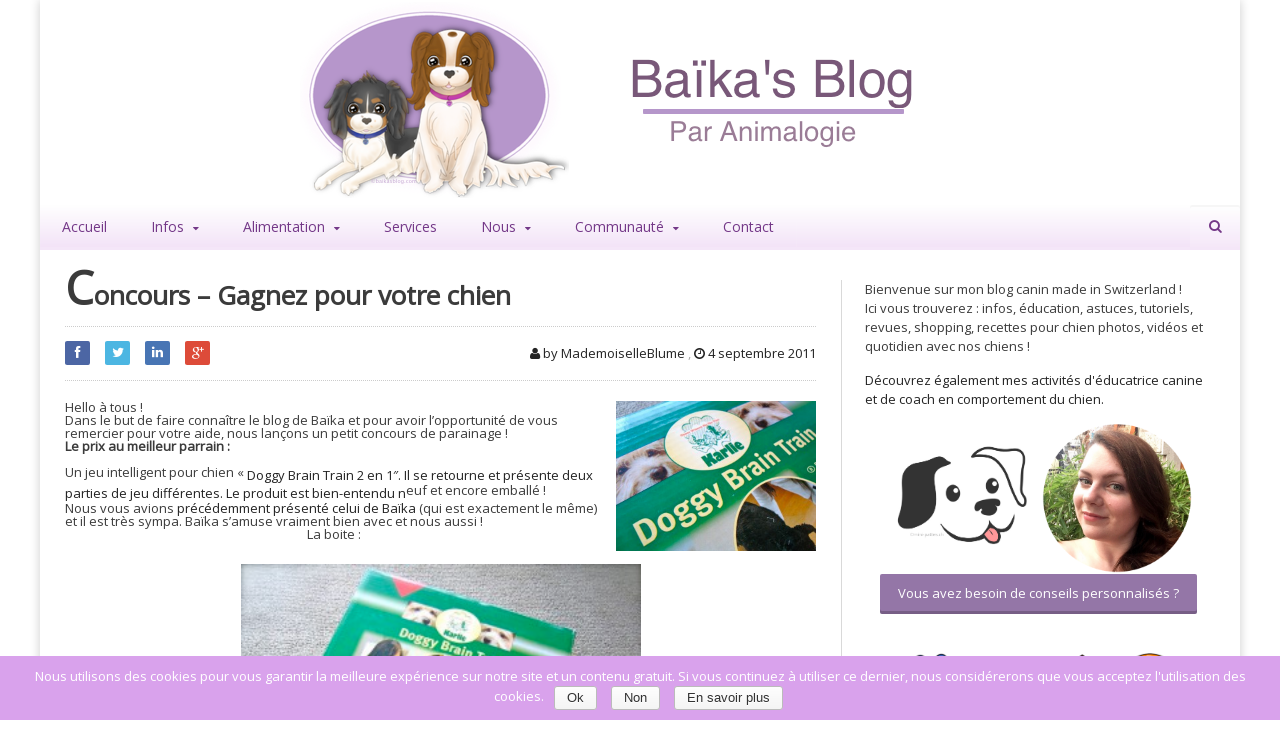

--- FILE ---
content_type: text/html; charset=UTF-8
request_url: https://www.baikasblog.com/2011/09/concours-gagnez-pour-votre-chien.html
body_size: 13754
content:
<!DOCTYPE html>
<!--[if IE 7]>
<html class="ie ie7" lang="fr-FR" prefix="og: http://ogp.me/ns#">
<![endif]-->
<!--[if IE 8]>
<html class="ie ie8" lang="fr-FR" prefix="og: http://ogp.me/ns#">
<![endif]-->
<!--[if !(IE 7) | !(IE 8)  ]><!-->

<!-- BEGIN html -->
<html xmlns="http://www.w3.org/1999/xhtml" lang="fr-FR" prefix="og: http://ogp.me/ns#">
<!--<![endif]-->
	<!-- BEGIN head -->
	<head>

		<!-- Meta Tags -->
		<meta http-equiv="content-type" content="text/html; charset=UTF-8" />
		<meta name="viewport" content="width=device-width, initial-scale=1, maximum-scale=1" />
		
		<!-- Favicon -->
					<link rel="shortcut icon" href="https://www.baikasblog.com/wp-content/uploads/2015/03/favicon.ico" type="image/x-icon" />
				
		<link rel="alternate" type="application/rss+xml" href="https://www.baikasblog.com/feed" title="Baikasblog latest posts" />
		<link rel="alternate" type="application/rss+xml" href="https://www.baikasblog.com/comments/feed" title="Baikasblog latest comments" />
		<link rel="pingback" href="https://www.baikasblog.com/xmlrpc.php" />

		<title>Concours - Gagnez pour votre chien - Baikasblog</title>

<!-- This site is optimized with the Yoast SEO plugin v11.0 - https://yoast.com/wordpress/plugins/seo/ -->
<link rel="canonical" href="https://www.baikasblog.com/2011/09/concours-gagnez-pour-votre-chien.html" />
<meta property="og:locale" content="fr_FR" />
<meta property="og:type" content="article" />
<meta property="og:title" content="Concours - Gagnez pour votre chien - Baikasblog" />
<meta property="og:description" content="Hello à tous ! Dans le but de faire connaître le blog de Baïka et pour avoir l&rsquo;opportunité de vous remercier&nbsp;pour votre aide, nous lançons un petit concours de parainage" />
<meta property="og:url" content="https://www.baikasblog.com/2011/09/concours-gagnez-pour-votre-chien.html" />
<meta property="og:site_name" content="Baikasblog" />
<meta property="article:tag" content="activités et training" />
<meta property="article:tag" content="cadeau" />
<meta property="article:tag" content="concours" />
<meta property="article:tag" content="matériel" />
<meta property="article:tag" content="tours" />
<meta property="article:section" content="Activités" />
<meta property="article:published_time" content="2011-09-04T16:04:00+00:00" />
<meta property="article:modified_time" content="2015-03-16T08:02:26+00:00" />
<meta property="og:updated_time" content="2015-03-16T08:02:26+00:00" />
<meta property="og:image" content="https://www.baikasblog.com/wp-content/uploads/2011/09/DSC03537.jpg" />
<meta property="og:image:secure_url" content="https://www.baikasblog.com/wp-content/uploads/2011/09/DSC03537.jpg" />
<meta property="og:image:width" content="1024" />
<meta property="og:image:height" content="768" />
<script type='application/ld+json' class='yoast-schema-graph yoast-schema-graph--main'>{"@context":"https://schema.org","@graph":[{"@type":"WebSite","@id":"https://www.baikasblog.com/#website","url":"https://www.baikasblog.com/","name":"Baikasblog","publisher":{"@id":"https://www.baikasblog.com/#organization"},"potentialAction":{"@type":"SearchAction","target":"https://www.baikasblog.com/?s={search_term_string}","query-input":"required name=search_term_string"}},{"@type":"WebPage","@id":"https://www.baikasblog.com/2011/09/concours-gagnez-pour-votre-chien.html#webpage","url":"https://www.baikasblog.com/2011/09/concours-gagnez-pour-votre-chien.html","inLanguage":"fr-FR","name":"Concours - Gagnez pour votre chien - Baikasblog","isPartOf":{"@id":"https://www.baikasblog.com/#website"},"image":{"@type":"ImageObject","@id":"https://www.baikasblog.com/2011/09/concours-gagnez-pour-votre-chien.html#primaryimage","url":"https://www.baikasblog.com/wp-content/uploads/2011/09/DSC03537.jpg","caption":""},"primaryImageOfPage":{"@id":"https://www.baikasblog.com/2011/09/concours-gagnez-pour-votre-chien.html#primaryimage"},"datePublished":"2011-09-04T16:04:00+00:00","dateModified":"2015-03-16T08:02:26+00:00"},{"@type":"Article","@id":"https://www.baikasblog.com/2011/09/concours-gagnez-pour-votre-chien.html#article","isPartOf":{"@id":"https://www.baikasblog.com/2011/09/concours-gagnez-pour-votre-chien.html#webpage"},"author":{"@id":"https://www.baikasblog.com/author/mlleblume#author","name":"MademoiselleBlume"},"publisher":{"@id":"https://www.baikasblog.com/#organization"},"headline":"Concours &#8211; Gagnez pour votre chien","datePublished":"2011-09-04T16:04:00+00:00","dateModified":"2015-03-16T08:02:26+00:00","commentCount":"2","mainEntityOfPage":"https://www.baikasblog.com/2011/09/concours-gagnez-pour-votre-chien.html#webpage","image":{"@id":"https://www.baikasblog.com/2011/09/concours-gagnez-pour-votre-chien.html#primaryimage"},"keywords":"activit\u00e9s et training,cadeau,concours,mat\u00e9riel,tours","articleSection":"Activit\u00e9s,Baika's Blog,Communaut\u00e9,Education,Mat\u00e9riel"},{"@type":"Person","@id":"https://www.baikasblog.com/author/mlleblume#author","name":"MademoiselleBlume","image":{"@type":"ImageObject","@id":"https://www.baikasblog.com/#personlogo","url":"https://secure.gravatar.com/avatar/863d1e83a05eb8b7194f03d41ceea08a?s=96&d=mm&r=g","caption":"MademoiselleBlume"},"sameAs":[]}]}</script>
<!-- / Yoast SEO plugin. -->

<link rel='dns-prefetch' href='//maxcdn.bootstrapcdn.com' />
<link rel='dns-prefetch' href='//fonts.googleapis.com' />
<link rel='dns-prefetch' href='//s.w.org' />
<link rel="alternate" type="application/rss+xml" title="Baikasblog &raquo; Flux" href="https://www.baikasblog.com/feed" />
<link rel="alternate" type="application/rss+xml" title="Baikasblog &raquo; Flux des commentaires" href="https://www.baikasblog.com/comments/feed" />
<link rel="alternate" type="application/rss+xml" title="Baikasblog &raquo; Concours &#8211; Gagnez pour votre chien Flux des commentaires" href="https://www.baikasblog.com/2011/09/concours-gagnez-pour-votre-chien.html/feed" />
		<script type="text/javascript">
			window._wpemojiSettings = {"baseUrl":"https:\/\/s.w.org\/images\/core\/emoji\/11.2.0\/72x72\/","ext":".png","svgUrl":"https:\/\/s.w.org\/images\/core\/emoji\/11.2.0\/svg\/","svgExt":".svg","source":{"concatemoji":"https:\/\/www.baikasblog.com\/wp-includes\/js\/wp-emoji-release.min.js?ver=5.1.21"}};
			!function(e,a,t){var n,r,o,i=a.createElement("canvas"),p=i.getContext&&i.getContext("2d");function s(e,t){var a=String.fromCharCode;p.clearRect(0,0,i.width,i.height),p.fillText(a.apply(this,e),0,0);e=i.toDataURL();return p.clearRect(0,0,i.width,i.height),p.fillText(a.apply(this,t),0,0),e===i.toDataURL()}function c(e){var t=a.createElement("script");t.src=e,t.defer=t.type="text/javascript",a.getElementsByTagName("head")[0].appendChild(t)}for(o=Array("flag","emoji"),t.supports={everything:!0,everythingExceptFlag:!0},r=0;r<o.length;r++)t.supports[o[r]]=function(e){if(!p||!p.fillText)return!1;switch(p.textBaseline="top",p.font="600 32px Arial",e){case"flag":return s([55356,56826,55356,56819],[55356,56826,8203,55356,56819])?!1:!s([55356,57332,56128,56423,56128,56418,56128,56421,56128,56430,56128,56423,56128,56447],[55356,57332,8203,56128,56423,8203,56128,56418,8203,56128,56421,8203,56128,56430,8203,56128,56423,8203,56128,56447]);case"emoji":return!s([55358,56760,9792,65039],[55358,56760,8203,9792,65039])}return!1}(o[r]),t.supports.everything=t.supports.everything&&t.supports[o[r]],"flag"!==o[r]&&(t.supports.everythingExceptFlag=t.supports.everythingExceptFlag&&t.supports[o[r]]);t.supports.everythingExceptFlag=t.supports.everythingExceptFlag&&!t.supports.flag,t.DOMReady=!1,t.readyCallback=function(){t.DOMReady=!0},t.supports.everything||(n=function(){t.readyCallback()},a.addEventListener?(a.addEventListener("DOMContentLoaded",n,!1),e.addEventListener("load",n,!1)):(e.attachEvent("onload",n),a.attachEvent("onreadystatechange",function(){"complete"===a.readyState&&t.readyCallback()})),(n=t.source||{}).concatemoji?c(n.concatemoji):n.wpemoji&&n.twemoji&&(c(n.twemoji),c(n.wpemoji)))}(window,document,window._wpemojiSettings);
		</script>
		<style type="text/css">
img.wp-smiley,
img.emoji {
	display: inline !important;
	border: none !important;
	box-shadow: none !important;
	height: 1em !important;
	width: 1em !important;
	margin: 0 .07em !important;
	vertical-align: -0.1em !important;
	background: none !important;
	padding: 0 !important;
}
</style>
	<link rel='stylesheet' id='wp-block-library-css'  href='https://www.baikasblog.com/wp-includes/css/dist/block-library/style.min.css?ver=5.1.21' type='text/css' media='all' />
<link rel='stylesheet' id='contact-form-7-css'  href='https://www.baikasblog.com/wp-content/plugins/contact-form-7/includes/css/styles.css?ver=5.1.1' type='text/css' media='all' />
<link rel='stylesheet' id='cookie-notice-front-css'  href='https://www.baikasblog.com/wp-content/plugins/cookie-notice/css/front.min.css?ver=5.1.21' type='text/css' media='all' />
<link rel='stylesheet' id='sb_instagram_styles-css'  href='https://www.baikasblog.com/wp-content/plugins/instagram-feed/css/sb-instagram.min.css?ver=1.12' type='text/css' media='all' />
<link rel='stylesheet' id='sb-font-awesome-css'  href='https://maxcdn.bootstrapcdn.com/font-awesome/4.7.0/css/font-awesome.min.css' type='text/css' media='all' />
<link rel='stylesheet' id='google-fonts-1-css'  href='https://fonts.googleapis.com/css?family=Open+Sans&#038;ver=5.1.21' type='text/css' media='all' />
<link rel='stylesheet' id='reset-css'  href='https://www.baikasblog.com/wp-content/themes/novomag-theme/css/reset.css?ver=5.1.21' type='text/css' media='all' />
<link rel='stylesheet' id='font-awesome-css'  href='https://www.baikasblog.com/wp-content/plugins/js_composer/assets/lib/bower/font-awesome/css/font-awesome.min.css?ver=5.6' type='text/css' media='all' />
<link rel='stylesheet' id='main-stylesheet-css'  href='https://www.baikasblog.com/wp-content/themes/novomag-theme/css/main-stylesheet.css?ver=5.1.21' type='text/css' media='all' />
<link rel='stylesheet' id='lightbox-css'  href='https://www.baikasblog.com/wp-content/themes/novomag-theme/css/lightbox.css?ver=5.1.21' type='text/css' media='all' />
<link rel='stylesheet' id='shortcodes-css'  href='https://www.baikasblog.com/wp-content/themes/novomag-theme/css/shortcodes.css?ver=5.1.21' type='text/css' media='all' />
<link rel='stylesheet' id='owl-carousel-css'  href='https://www.baikasblog.com/wp-content/themes/novomag-theme/css/owl.carousel.css?ver=5.1.21' type='text/css' media='all' />
<link rel='stylesheet' id='responsive-css'  href='https://www.baikasblog.com/wp-content/themes/novomag-theme/css/responsive.css?ver=5.1.21' type='text/css' media='all' />
<!--[if lt IE 8]>
<link rel='stylesheet' id='ie-only-styles-css'  href='https://www.baikasblog.com/wp-content/themes/novomag-theme/css/ie-ancient.css?ver=5.1.21' type='text/css' media='all' />
<![endif]-->
<link rel='stylesheet' id='fonts-css'  href='https://www.baikasblog.com/wp-content/themes/novomag-theme/css/fonts.php?ver=5.1.21' type='text/css' media='all' />
<link rel='stylesheet' id='dynamic-css-css'  href='https://www.baikasblog.com/wp-content/themes/novomag-theme/css/dynamic-css.php?ver=5.1.21' type='text/css' media='all' />
<link rel='stylesheet' id='style-css'  href='https://www.baikasblog.com/wp-content/themes/novomag-theme-child/style.css?ver=5.1.21' type='text/css' media='all' />
<script type='text/javascript'>
/* <![CDATA[ */
var ot = {"adminUrl":"https:\/\/www.baikasblog.com\/wp-admin\/admin-ajax.php","gallery_id":"","galleryCat":"","imageUrl":"https:\/\/www.baikasblog.com\/wp-content\/themes\/novomag-theme\/images\/","cssUrl":"https:\/\/www.baikasblog.com\/wp-content\/themes\/novomag-theme\/css\/","themeUrl":"https:\/\/www.baikasblog.com\/wp-content\/themes\/novomag-theme"};
/* ]]> */
</script>
<script type='text/javascript' src='https://www.baikasblog.com/wp-includes/js/jquery/jquery.js?ver=1.12.4'></script>
<script type='text/javascript' src='https://www.baikasblog.com/wp-includes/js/jquery/jquery-migrate.min.js?ver=1.4.1'></script>
<script type='text/javascript'>
/* <![CDATA[ */
var cnArgs = {"ajaxurl":"https:\/\/www.baikasblog.com\/wp-admin\/admin-ajax.php","hideEffect":"fade","onScroll":"yes","onScrollOffset":"100","cookieName":"cookie_notice_accepted","cookieValue":"true","cookieTime":"2592000","cookiePath":"\/","cookieDomain":"","redirection":"1","cache":"","refuse":"yes","revoke_cookies":"0","revoke_cookies_opt":"automatic","secure":"1"};
/* ]]> */
</script>
<script type='text/javascript' src='https://www.baikasblog.com/wp-content/plugins/cookie-notice/js/front.min.js?ver=1.2.46'></script>
<link rel='https://api.w.org/' href='https://www.baikasblog.com/wp-json/' />
<link rel="EditURI" type="application/rsd+xml" title="RSD" href="https://www.baikasblog.com/xmlrpc.php?rsd" />
<link rel="wlwmanifest" type="application/wlwmanifest+xml" href="https://www.baikasblog.com/wp-includes/wlwmanifest.xml" /> 
<meta name="generator" content="WordPress 5.1.21" />
<link rel='shortlink' href='https://www.baikasblog.com/?p=430' />
<link rel="alternate" type="application/json+oembed" href="https://www.baikasblog.com/wp-json/oembed/1.0/embed?url=https%3A%2F%2Fwww.baikasblog.com%2F2011%2F09%2Fconcours-gagnez-pour-votre-chien.html" />
<link rel="alternate" type="text/xml+oembed" href="https://www.baikasblog.com/wp-json/oembed/1.0/embed?url=https%3A%2F%2Fwww.baikasblog.com%2F2011%2F09%2Fconcours-gagnez-pour-votre-chien.html&#038;format=xml" />
<meta name="generator" content="Powered by WPBakery Page Builder - drag and drop page builder for WordPress."/>
<!--[if lte IE 9]><link rel="stylesheet" type="text/css" href="https://www.baikasblog.com/wp-content/plugins/js_composer/assets/css/vc_lte_ie9.min.css" media="screen"><![endif]--><noscript><style type="text/css"> .wpb_animate_when_almost_visible { opacity: 1; }</style></noscript>	

	<!-- END head -->
	</head>
	
	<!-- BEGIN body -->
	<body class="post-template-default single single-post postid-430 single-format-standard cookies-not-set wpb-js-composer js-comp-ver-5.6 vc_responsive">
			
					

		<!-- BEGIN .boxed -->
		<div class="boxed active">
			
			<!-- BEGIN .header -->
			<header class="header">
				
				<!-- BEGIN .wrapper -->
				<div class="wrapper">
					
					<div class="header-block">
						<div class="header-logo">
															<a href="https://www.baikasblog.com"><img src="https://www.baikasblog.com/wp-content/uploads/2019/04/Baikasblog-banner-retina-Animalogie-2019.png" alt="Baikasblog" /></a>
													</div>
						
					</div>
					
				<!-- END .wrapper -->
				</div>

				<nav class="main-menu">
					
					<!-- BEGIN .wrapper -->
					<div class="wrapper">
						
						<ul class="menu menu" rel="Main Menu"><li id="menu-item-2365" class="normal-drop  menu-single menu-item menu-item-type-custom menu-item-object-custom menu-item-home"><a href="https://www.baikasblog.com/">Accueil</a></li>
<li id="menu-item-3216" class="normal-drop  menu-single menu-item menu-item-type-taxonomy menu-item-object-category menu-item-has-children ot-dropdown"><a href="https://www.baikasblog.com/category/informations"><span>Infos</span></a>
<ul class="sub-menu">
	<li id="menu-item-2370" class="normal-drop  menu-single menu-item menu-item-type-post_type menu-item-object-page"><a href="https://www.baikasblog.com/adopter-un-chien-de-a-a-z">Adopter de A à Z</a></li>
	<li id="menu-item-2366" class="normal-drop  menu-single menu-item menu-item-type-post_type menu-item-object-page"><a href="https://www.baikasblog.com/education-du-chien">Éducation</a></li>
	<li id="menu-item-3217" class="normal-drop  menu-single menu-item menu-item-type-taxonomy menu-item-object-category"><a href="https://www.baikasblog.com/category/soins">Soins</a></li>
	<li id="menu-item-3218" class="normal-drop  menu-single menu-item menu-item-type-taxonomy menu-item-object-category current-post-ancestor current-menu-parent current-post-parent"><a href="https://www.baikasblog.com/category/materiel">Matériel</a></li>
	<li id="menu-item-2373" class="normal-drop  menu-single menu-item menu-item-type-post_type menu-item-object-page"><a href="https://www.baikasblog.com/cavalier-king-charles">Cavalier King Charles</a></li>
</ul>
</li>
<li id="menu-item-3215" class="normal-drop  menu-single menu-item menu-item-type-taxonomy menu-item-object-category menu-item-has-children ot-dropdown"><a href="https://www.baikasblog.com/category/alimentation"><span>Alimentation</span></a>
<ul class="sub-menu">
	<li id="menu-item-2368" class="normal-drop  menu-single menu-item menu-item-type-post_type menu-item-object-page"><a href="https://www.baikasblog.com/recettes-de-friandises-pour-chien">Recettes de friandises</a></li>
	<li id="menu-item-2369" class="normal-drop  menu-single menu-item menu-item-type-post_type menu-item-object-page"><a href="https://www.baikasblog.com/recettes-de-repas-pour-chien">Recettes de repas</a></li>
</ul>
</li>
<li id="menu-item-3324" class="normal-drop  menu-single menu-item menu-item-type-post_type menu-item-object-page"><a href="https://www.baikasblog.com/services">Services</a></li>
<li id="menu-item-2379" class="normal-drop  menu-single menu-item menu-item-type-post_type menu-item-object-page menu-item-has-children ot-dropdown"><a href="https://www.baikasblog.com/nous"><span>Nous</span></a>
<ul class="sub-menu">
	<li id="menu-item-3230" class="normal-drop  menu-single menu-item menu-item-type-post_type menu-item-object-page"><a href="https://www.baikasblog.com/nous">Nous</a></li>
	<li id="menu-item-3229" class="normal-drop  menu-single menu-item menu-item-type-post_type menu-item-object-page"><a href="https://www.baikasblog.com/parcours-cynologique">Parcours Cynologique</a></li>
</ul>
</li>
<li id="menu-item-3219" class="normal-drop  menu-single menu-item menu-item-type-taxonomy menu-item-object-category current-post-ancestor current-menu-parent current-post-parent menu-item-has-children ot-dropdown"><a href="https://www.baikasblog.com/category/communaute"><span>Communauté</span></a>
<ul class="sub-menu">
	<li id="menu-item-2375" class="normal-drop  menu-single menu-item menu-item-type-post_type menu-item-object-page"><a href="https://www.baikasblog.com/bonnes-adresses">Bonnes adresses</a></li>
	<li id="menu-item-2377" class="normal-drop  menu-single menu-item menu-item-type-post_type menu-item-object-page"><a href="https://www.baikasblog.com/goodies">Goodies</a></li>
</ul>
</li>
<li id="menu-item-2378" class="normal-drop  menu-single menu-item menu-item-type-post_type menu-item-object-page"><a href="https://www.baikasblog.com/contact">Contact</a></li>
</ul>													<div class="search-block">
								<form method="get" action="https://www.baikasblog.com" name="searchform">
									<input type="text" class="search-value" value=""  name="s" id="s"/>
									<input type="submit" class="search-button" value="&#xf002;" />
								</form>
							</div>
											<!-- END .wrapper -->
					</div>

				</nav>


			<!-- END .header -->
			</header>




		<!-- BEGIN .content -->
	<section class="content has-sidebar">
		<!-- BEGIN .wrapper -->
		<div class="wrapper">
						</div>
		<!-- BEGIN .wrapper -->
		<div class="wrapper">

			<div class="main-content left">






				<!-- BEGIN .panel -->
		<div class="panel">
				<div class="shortcode-content hreview post-430 post type-post status-publish format-standard has-post-thumbnail hentry category-activites category-baikasblog category-communaute category-education category-materiel tag-activites-et-training tag-cadeau tag-concours tag-materiel tag-tours">
									<div class="article-head">
						 
							<h1 class="fn entry-title">Concours &#8211; Gagnez pour votre chien</h1>
												
	
						<div class="article-info">
							
					<div class="social-buttons left">
				<a href="http://www.facebook.com/sharer/sharer.php?u=https://www.baikasblog.com/2011/09/concours-gagnez-pour-votre-chien.html" data-url="https://www.baikasblog.com/2011/09/concours-gagnez-pour-votre-chien.html" class="social-thing facebook ot-share">
					<i class="fa fa-facebook"></i>

				</a>
				<a href="#" data-url="https://www.baikasblog.com/2011/09/concours-gagnez-pour-votre-chien.html" data-via="Baikasblog" data-text="Concours &#8211; Gagnez pour votre chien" class="social-thing twitter ot-tweet">
					<i class="fa fa-twitter"></i>

				</a>
				<a href="http://www.linkedin.com/shareArticle?mini=true&url=https://www.baikasblog.com/2011/09/concours-gagnez-pour-votre-chien.html&title=Concours &#8211; Gagnez pour votre chien" data-url="https://www.baikasblog.com/2011/09/concours-gagnez-pour-votre-chien.html" class="social-thing linkedin ot-link">
					<i class="fa fa-linkedin"></i>

				</a>
				<a href="https://plus.google.com/share?url=https://www.baikasblog.com/2011/09/concours-gagnez-pour-votre-chien.html" class="social-thing google ot-pluss">
					<i class="fa fa-google-plus"></i>

				</a>
			</div>
																	<div class="right">
																			<span class="reviewer">
											<a  href="https://www.baikasblog.com/author/mlleblume" title="Articles par MademoiselleBlume" rel="author"><i class="fa fa-user"></i> by  MademoiselleBlume</a>										</span> 
																		,																			<span class="dtreviewed">
											<a href="https://www.baikasblog.com/2011/09">
												<i class="fa fa-clock-o"></i> 4 septembre 2011											</a>
											<span class="value-title" title="2011-Sep-04"></span>
										</span>
																	</div>
														<div class="clear-float"></div>
						</div>
					</div>
											<div class="orange-review-width">
					
														
											
																				</div>
						




					<div style="border-bottom: medium none; border-left: medium none; border-right: medium none; border-top: medium none;">
<div style="margin: 0px;"><a href="http://www.baikasblog.com/wp-content/uploads/2011/09/DSC03537.jpg" style="clear: right; float: right; margin-bottom: 1em; margin-left: 1em;"><img border="0" height="150px" src="http://www.baikasblog.com/wp-content/uploads/2011/09/DSC03537-300x225.jpg" width="200px" /></a>Hello à tous !</div>
<div style="margin: 0px;"></div>
</div>
<div style="border-bottom: medium none; border-left: medium none; border-right: medium none; border-top: medium none;">
<div style="margin: 0px;">Dans le but de faire connaître le blog de Baïka et pour avoir l&rsquo;opportunité de vous remercier&nbsp;pour votre aide, nous lançons un petit concours de parainage !</div>
</div>
<div style="border-bottom: medium none; border-left: medium none; border-right: medium none; border-top: medium none;">
<div style="margin: 0px;"></div>
</div>
<div style="border-bottom: medium none; border-left: medium none; border-right: medium none; border-top: medium none;">
<div style="margin: 0px;"></div>
</div>
<div style="border-bottom: medium none; border-left: medium none; border-right: medium none; border-top: medium none;">
<div style="margin: 0px;"><strong>Le prix au meilleur parrain :</strong></div>
</div>
<div style="border-bottom: medium none; border-left: medium none; border-right: medium none; border-top: medium none;">
<div style="margin: 0px;"><span style="font-family: inherit;"><br /></span></div>
</div>
<div style="border-bottom: medium none; border-left: medium none; border-right: medium none; border-top: medium none;">
<div style="border-bottom: medium none; border-left: medium none; border-right: medium none; border-top: medium none;">
<div style="margin: 0px;"><span style="font-family: inherit;">Un jeu intelligent pour chien « <span style="color: #222222; line-height: 18px;">Doggy Brain Train 2 en 1&Prime;. Il se retourne et présente deux parties de jeu différentes. Le produit est bien-entendu n</span>euf et encore emballé !</span></div>
<div style="margin: 0px;"></div>
</div>
</div>
<div style="border-bottom: medium none; border-left: medium none; border-right: medium none; border-top: medium none;">
<div style="margin: 0px;">Nous vous avions&nbsp;<a href="http://baikasblog.blogspot.com/2011/08/jeux-dintelligence.html">précédemment présenté celui de Baïka</a>&nbsp;(qui est exactement le même) et il est très sympa. Baïka s&rsquo;amuse vraiment bien avec et nous aussi !</div>
<div style="margin: 0px;"></div>
<div style="margin: 0px; text-align: center;">La boite :</div>
<div style="clear: both; text-align: center;"><a href="http://www.baikasblog.com/wp-content/uploads/2011/09/DSC03534.jpg" style="margin-left: 1em; margin-right: 1em;"><img border="0" height="300px" src="http://www.baikasblog.com/wp-content/uploads/2011/09/DSC03534-300x225.jpg" width="400px" /></a></div>
<p></p>
<div style="text-align: center;">Recto :</div>
<div style="clear: both; text-align: center;"><a href="http://www.baikasblog.com/wp-content/uploads/2011/09/DSC03540.jpg" style="margin-left: 1em; margin-right: 1em;"><img border="0" height="400px" src="http://www.baikasblog.com/wp-content/uploads/2011/09/DSC03540-300x300.jpg" width="398px" /></a></div>
<p></p>
<div style="text-align: center;">Verso :</div>
<div style="clear: both; text-align: center;"><a href="http://www.baikasblog.com/wp-content/uploads/2011/09/DSC03541.jpg" style="margin-left: 1em; margin-right: 1em;"><img border="0" height="400px" src="http://www.baikasblog.com/wp-content/uploads/2011/09/DSC03541-300x300.jpg" width="400px" /></a></div>
<div style="margin: 0px;"></div>
<div style="margin: 0px;"></div>
</div>
<div style="border-bottom: medium none; border-left: medium none; border-right: medium none; border-top: medium none;">
<div style="margin: 0px;"></div>
</div>
<div style="border-bottom: medium none; border-left: medium none; border-right: medium none; border-top: medium none;">
<div style="margin: 0px;"><strong>Les conditions du concours :</strong></div>
<div style="margin: 0px;"></p>
<ol>
<li>Il est nécessaire d&rsquo;être inscrits <u>publiquement</u> et avoir une adresse postale en Suisse ou en France pour pouvoir participer</li>
<li>Parrainer un maximum de personnes potentiellement interressées par les sujets de ce blog, et les inviter à s&rsquo;inscrire.&nbsp;</li>
<li><b>Lorsqu&rsquo;ils s&rsquo;inscrivent de façon publique,</b><strong>&nbsp;vos filleuls&nbsp;doivent répondre à ce post en&nbsp;écrivant votre pseudo et le leur ou en nous écrivant un message via <a href="http://baikasblog.blogspot.com/p/contact.html">le formulaire de contact</a></strong>. Chaque inscrit n&rsquo;a le droit de donner qu&rsquo;un seul pseudo parrain, il est important que l&rsquo;on puisse vérifier qu&rsquo;ils sont inscrits (leur pseudo)&nbsp;et vous aussi (votre pseudo).&nbsp;</li>
<li>Tout nouvel inscrit peut ensuite également participer au concours pour lui-même s&rsquo;il le souhaite.</li>
<li>Nous compterons le nombre de fois ou chaque pseudo parrain est donné&nbsp;par de nouveaux inscrits différents.&nbsp;La personne ayant&nbsp;parainé le plus d&rsquo;inscrits gagnera le jeu !&nbsp;</li>
<li>Nous annoncerons le pseudo du gagnant après la fin du concours et nous nous mettrons en contact afin qu&rsquo;il reçoive son prix.</li>
</ol>
</div>
</div>
<div style="border-bottom: medium none; border-left: medium none; border-right: medium none; border-top: medium none;">
<div style="margin: 0px;">Biensûr, nous comptons sur votre honnêteté. Pas de faux comptes ! Si nous suspectons quoi que ce soit vous serez écarté du concours. Soyez fairplay SVP.</div>
</div>
<div style="border-bottom: medium none; border-left: medium none; border-right: medium none; border-top: medium none;">
<div style="margin: 0px;"></div>
</div>
<div style="border-bottom: medium none; border-left: medium none; border-right: medium none; border-top: medium none;">
<div style="margin: 0px;">Attention : Nous restons seuls juges en cas de besoin. S&rsquo;agissant d&rsquo;un cadeau que nous vous offrons à nos frais (coût de la poste comprise), aucune assurance de poste supplémentaire ne sera prise.&nbsp;Le coli sera suivi et bien emballé. Votre adresse ne servira qu&rsquo;à l&rsquo;envoi de ce cadeau et ne sera transmise à aucune tiers.</div>
</div>
<div style="margin: 0px;"></div>
<div style="border-bottom: medium none; border-left: medium none; border-right: medium none; border-top: medium none;">
<div style="margin: 0px;"><b>Le concours commence maintenant et se termine le 30&nbsp;octobre 2011 à minuit (prolongé).</b></div>
</div>
<div style="border-bottom: medium none; border-left: medium none; border-right: medium none; border-top: medium none;">
<div style="margin: 0px;"><b>Que le meilleur parrain (ou la meilleure marraine) gagne&nbsp;!</b></div>
</div>
		
						
								<div class="article-foot">
										<div class="left">
						<span>
							<i class="fa fa-folder-open"></i> 
							Categories:						</span>
						<a href="https://www.baikasblog.com/category/education/activites" rel="category tag">Activités</a>, <a href="https://www.baikasblog.com/category/baikasblog" rel="category tag">Baika's Blog</a>, <a href="https://www.baikasblog.com/category/communaute" rel="category tag">Communauté</a>, <a href="https://www.baikasblog.com/category/education" rel="category tag">Education</a>, <a href="https://www.baikasblog.com/category/materiel" rel="category tag">Matériel</a>					</div>
												<div class="right">
			<span>
				<i class="fa fa-tags"></i> 
				Tags:			</span>
			<a href="https://www.baikasblog.com/tag/activites-et-training">activités et training</a>, <a href="https://www.baikasblog.com/tag/cadeau">cadeau</a>, <a href="https://www.baikasblog.com/tag/concours">concours</a>, <a href="https://www.baikasblog.com/tag/materiel">matériel</a>, <a href="https://www.baikasblog.com/tag/tours">tours</a>		</div>
					<div class="clear-float"></div>
				</div>
				
			
</div>		
	<!-- END .panel -->
	</div>		
			<!-- BEGIN .panel -->
	<div class="panel">
		<div class="p-title">
			<h2>Related Articles</h2>
		</div>
		<div class="video-carousel">
			<a href="#" class="carousel-left"><i class="fa fa-chevron-left"></i></a>
			<a href="#" class="carousel-right"><i class="fa fa-chevron-right"></i></a>
			<!-- BEGIN .inner-carousel -->
			<div class="inner-carousel">
									<div class="item">
						<a href="https://www.baikasblog.com/2012/06/shampoing-sec-dry-clean.html">
							<img class="item-photo" src="https://www.baikasblog.com/wp-content/uploads/2012/06/petheaddryclean-248x165_c.jpg" alt="Shampoing sec « Dry Clean »" />						</a>
						<h3>
							<a href="https://www.baikasblog.com/2012/06/shampoing-sec-dry-clean.html">Shampoing sec « Dry Clean »</a>
						</h3>
					</div>
									<div class="item">
						<a href="https://www.baikasblog.com/2012/02/lassociation-asenack.html">
							<img class="item-photo" src="https://www.baikasblog.com/wp-content/uploads/2012/02/asenack-248x165_c.jpg" alt="L&rsquo;association ASENACK" />						</a>
						<h3>
							<a href="https://www.baikasblog.com/2012/02/lassociation-asenack.html">L&rsquo;association ASENACK</a>
						</h3>
					</div>
									<div class="item">
						<a href="https://www.baikasblog.com/2011/05/sa-premiere-nuit-la-maison.html">
							<img class="item-photo" src="https://www.baikasblog.com/wp-content/themes/novomag-theme/images/no-image-248x165.jpg" alt="Sa première nuit à la maison" />						</a>
						<h3>
							<a href="https://www.baikasblog.com/2011/05/sa-premiere-nuit-la-maison.html">Sa première nuit à la maison</a>
						</h3>
					</div>
									<div class="item">
						<a href="https://www.baikasblog.com/2011/08/baikas-milky-drops.html">
							<img class="item-photo" src="https://www.baikasblog.com/wp-content/uploads/2011/08/DSC03029-248x165_c.jpg" alt="Baïka&rsquo;s Milky-drops" />						</a>
						<h3>
							<a href="https://www.baikasblog.com/2011/08/baikas-milky-drops.html">Baïka&rsquo;s Milky-drops</a>
						</h3>
					</div>
									<div class="item">
						<a href="https://www.baikasblog.com/2013/02/colliers-personnalises-kappachan.html">
							<img class="item-photo" src="https://www.baikasblog.com/wp-content/uploads/2013/02/DSC01320-248x165_c.jpg" alt="Colliers personnalisés Kappachan" />						</a>
						<h3>
							<a href="https://www.baikasblog.com/2013/02/colliers-personnalises-kappachan.html">Colliers personnalisés Kappachan</a>
						</h3>
					</div>
									<div class="item">
						<a href="https://www.baikasblog.com/2012/07/woufbox-de-juillet.html">
							<img class="item-photo" src="https://www.baikasblog.com/wp-content/uploads/2012/07/DSC09202-248x165_c.jpg" alt="WoufBox de juillet" />						</a>
						<h3>
							<a href="https://www.baikasblog.com/2012/07/woufbox-de-juillet.html">WoufBox de juillet</a>
						</h3>
					</div>
									<div class="item">
						<a href="https://www.baikasblog.com/2012/04/gagnants-medailles.html">
							<img class="item-photo" src="https://www.baikasblog.com/wp-content/uploads/2012/04/boutiqueapierrot-248x165_c.jpeg" alt="Gagnants médailles" />						</a>
						<h3>
							<a href="https://www.baikasblog.com/2012/04/gagnants-medailles.html">Gagnants médailles</a>
						</h3>
					</div>
									<div class="item">
						<a href="https://www.baikasblog.com/2012/05/premiere-rencontre-avec-milo.html">
							<img class="item-photo" src="https://www.baikasblog.com/wp-content/uploads/2012/05/DSC02359-248x165_c.jpg" alt="Première rencontre avec Milo" />						</a>
						<h3>
							<a href="https://www.baikasblog.com/2012/05/premiere-rencontre-avec-milo.html">Première rencontre avec Milo</a>
						</h3>
					</div>
										<!-- END .inner-carousel -->
			</div>
		</div>
	<!-- END .panel -->
	</div>
													<!-- BEGIN .panel -->
			<div class="panel">
									<div class="p-title">
					<h2>Comments</h2>
				</div>
			
							<div class="comments-block">
					<ol id="comments">
						
	<li class="comment even thread-even depth-1" id="li-comment-115">

		<div class="commment-content" id="comment-115">
			<div class="comment-block">
									<a href="#" class="user-avatar">
						<img src="https://secure.gravatar.com/avatar/41dc3e007986c35dc46763689fa93174?s=48&#038;d=mm&#038;r=g" alt="Anonymous" title="Anonymous" />
					</a>
								<div class="comment-text">
					<strong class="user-nick left">
						<a href="#">Anonymous</a>
											</strong>
					<span class="time-stamp left"> 15 septembre, 2011, 04:22</span>
					<div class="comment-content">
						<p>parrainage de Lauriantine.<br />merci</p>
						<a rel='nofollow' class='comment-reply-link' href='#comment-115' data-commentid="115" data-postid="430" data-belowelement="comment-115" data-respondelement="respond" aria-label='Répondre à Anonymous'><i class="fa fa-reply left"></i>Reply this comment</a>					</div>
				</div>
				<div class="clear-float"></div>
			</div>
		</div>

</li><!-- #comment-## -->

	<li class="comment odd alt thread-odd thread-alt depth-1" id="li-comment-116">

		<div class="commment-content" id="comment-116">
			<div class="comment-block">
									<a href="http://www.blogger.com/profile/16424611144990273071" class="user-avatar">
						<img src="https://secure.gravatar.com/avatar/41dc3e007986c35dc46763689fa93174?s=48&#038;d=mm&#038;r=g" alt="MademoiselleBlume" title="MademoiselleBlume" />
					</a>
								<div class="comment-text">
					<strong class="user-nick left">
						<a href="http://www.blogger.com/profile/16424611144990273071">MademoiselleBlume</a>
											</strong>
					<span class="time-stamp left"> 15 septembre, 2011, 05:44</span>
					<div class="comment-content">
						<p>Qui est-tu membres Anonyme ? 🙂</p>
						<a rel='nofollow' class='comment-reply-link' href='#comment-116' data-commentid="116" data-postid="430" data-belowelement="comment-116" data-respondelement="respond" aria-label='Répondre à MademoiselleBlume'><i class="fa fa-reply left"></i>Reply this comment</a>					</div>
				</div>
				<div class="clear-float"></div>
			</div>
		</div>

</li><!-- #comment-## -->
					</ol>
					
					<div class="pagination"></div>
				<!-- END .comments-block -->
				</div>
						




														<h3>Write a Comment</h3>
								<!-- BEGIN .writecomment -->
				<div id="writecomment">
					<a href="#" name="respond"></a>
						<div id="respond" class="comment-respond">
		<h3 id="reply-title" class="comment-reply-title"> <small><a rel="nofollow" id="cancel-comment-reply-link" href="/2011/09/concours-gagnez-pour-votre-chien.html#respond" style="display:none;">Cliquez ici pour annuler la réponse.</a></small></h3>			<form action="https://www.baikasblog.com/wp-comments-post.php" method="post" id="" class="comment-form">
				<p class="contact-info"><i class="fa fa-info"></i>Your e-mail address will not be published.<br/>Required fields are marked<span class="required">*</span></p><p class="contact-form-message"><label for="c_message">Comment<span class="required">*</span></label><textarea name="comment" id="comment" placeholder="Your message.."></textarea></p><p class="contact-form-user"><!--<label for="c_name">Nickname<span class="required">*</span></label>--><input type="text" placeholder="Nickname" name="author" id="author"></p>
<p class="contact-form-email"><!--<label for="c_email">E-mail<span class="required">*</span></label>--><input type="text" placeholder="E-mail" name="email" id="email"></p>
<p class="contact-form-website"><!--<label for="c_webside">Website</label>--><input type="text" placeholder="Website" name="url" id="url"></p>
<p class="comment-form-cookies-consent"><input id="wp-comment-cookies-consent" name="wp-comment-cookies-consent" type="checkbox" value="yes" /><label for="wp-comment-cookies-consent">Enregistrer mon nom, mon e-mail et mon site web dans le navigateur pour mon prochain commentaire.</label></p>
<p class="form-submit"><input name="submit" type="submit" id="submit" class="submit" value="Post a Comment" /> <input type='hidden' name='comment_post_ID' value='430' id='comment_post_ID' />
<input type='hidden' name='comment_parent' id='comment_parent' value='0' />
</p><p style="display: none;"><input type="hidden" id="akismet_comment_nonce" name="akismet_comment_nonce" value="717c005336" /></p><p style="display: none;"><input type="hidden" id="ak_js" name="ak_js" value="85"/></p>			</form>
			</div><!-- #respond -->
	

				<!-- END #writecomment -->
				</div>

			
		
					<!-- END .panel  -->
			</div>
				
						</div>

				
	<!-- BEGIN #sidebar -->
	<aside id="sidebar" class="right">
		<div class="widget-1 first widget">			<div class="textwidget"><p>Bienvenue sur mon blog canin made in Switzerland !<br />
Ici vous trouverez : infos, éducation, astuces, tutoriels, revues, shopping, recettes pour chien photos, vidéos et quotidien avec nos chiens !</p>
<p><a href="https://www.baikasblog.com/services">Découvrez également mes activités d'éducatrice canine et de coach en comportement du chien.</a></p>
<div style="text-align:center">
<a href="https://www.mini-pattes.ch"><img width="150px" src="https://www.baikasblog.com/wp-content/uploads/2017/04/Chien-mini-pattes-logo.jpg"></a> <a href="https://www.mademoiselleblume.com"><img width="150px" src="https://www.baikasblog.com/wp-content/uploads/2017/04/bloggeuse-suisse.png"></a> </div>
<p style="text-align: center;"><a href="https://www.baikasblog.com/services" class="button" target="_self" style="background:#9476a7; color:#ffffff;">Vous avez besoin de conseils personnalisés ?</a></p>
</div>
		</div><div class="widget-2 widget">			<div class="textwidget"> <p style="text-align: center;"><a href="https://www.facebook.com/pages/Baïkas-Blog/137207746393665"><img width="70px" src="https://lh5.googleusercontent.com/-La5HiOBjF58/T0qSy_EjyhI/AAAAAAAABPc/x2_ZJ7R8bCY/s75/facebook.png" alt="facebook"></a>

<a href="https://www.youtube.com/channel/UCitGDrYJxX0lD__gM-TRDew?sub_confirmation=1"><img width="80px" src="https://lh3.googleusercontent.com/-ID-MGJgsnXQ/T0qS0gAKREI/AAAAAAAABPw/-PlhpqeC9lo/s75/youtube.png" alt="youtube"></a>

<a href="https://instagram.com/mademoiselleblume/"><img width="60px" src="https://lh5.googleusercontent.com/-w6Zr-l0zs8g/UN4a6-cvhKI/AAAAAAAADoQ/j-YwaGcgtEE/s60/Instagram.png" alt="instagram"></a>

<a href="https://baikasblog.blogspot.com/feeds/posts/default?alt=rss"><img width="70px" src="https://lh6.googleusercontent.com/-w46jgtB3MSk/T0qSzohpy4I/AAAAAAAABPg/AXS16MB4scc/s75/rss.png" alt="rss"></a></p>

</div>
		</div><div class="widget-3 widget"><div class="w-title"><h3>Nos shops préférés</h3></div>			<div class="textwidget"><!-- BEGIN CODE NetAffiliation : https://www.netaffiliation.com/ - Wanimo -->
<a href="https://action.metaffiliation.com/trk.php?mclic=P3CFA5456271411" target="_blank"><img src="https://action.metaffiliation.com/trk.php?maff=P3CFA5456271411" border="0" width="110px" /></a>
<!-- END CODE NetAffiliation -->

<!-- Un chien sur la toile -->
<a href="https://www.unchiensurlatoile.com/">
	<img src="https://lh4.googleusercontent.com/-_fbdHL_i55k/T4Wpce_FV6I/AAAAAAAABdI/A6zWlZCuYVo/s140/bt-unchiensurlatoile140x140-3.jpg" alt="Framed Logo Button 1" border="0" width="110px"/>
</a>
<!-- Un chien sur la toile -->

<!-- Begin zooplus Partner Program Code -->
<a href="https://marketing.net.zooplus.fr/ts/i3971185/tsc?amc=aff.zooplus.25025.28906.6887&tst=!!TIMESTAMP!!">
	<img src="https://marketing.net.zooplus.fr/ts/i3971185/tsv?amc=aff.zooplus.25025.28906.6887&tst=!!TIMESTAMP!!" alt="Chien" border="0" width="110px"/>
</a>
<!-- End zooplus Partner Program Code -->
</br></br>
</div>
		</div><div class="widget-4 last widget"><div class="w-title"><h3>Nos dernières photos Instagram</h3></div>			<div class="textwidget"><div id="sb_instagram" class="sbi sbi_mob_col_auto sbi_col_3" style="width:100%; padding-bottom: 10px; " data-id="218639574" data-num="9" data-res="auto" data-cols="3" data-options='{&quot;sortby&quot;: &quot;none&quot;, &quot;showbio&quot;: &quot;false&quot;,&quot;feedID&quot;: &quot;218639574&quot;, &quot;headercolor&quot;: &quot;&quot;, &quot;imagepadding&quot;: &quot;5&quot;,&quot;mid&quot;: &quot;M2E4MWE5Zg==&quot;, &quot;disablecache&quot;: &quot;false&quot;, &quot;sbiCacheExists&quot;: &quot;true&quot;,&quot;callback&quot;: &quot;NDkyMWEzMzhjNjc2N.DI3Nzg4YjNjMDU5OGViZTJiZmI=&quot;, &quot;sbiHeaderCache&quot;: &quot;true&quot;}'><div class="sb_instagram_header" style="padding: 10px; padding-bottom: 0;"></div><div id="sbi_images" style="padding: 5px;"><div class="sbi_loader"></div></div><div id="sbi_load" class="sbi_hidden"><a class="sbi_load_btn" href="javascript:void(0);" style="display: none; "><span class="sbi_btn_text">Afficher plus...</span><span class="sbi_loader sbi_hidden"></span></a><span class="sbi_follow_btn"><a href="https://www.instagram.com/" style="" target="_blank" rel="noopener"><i class="fa fab fa-instagram"></i>Suivez-nous sur Instagram</a></span></div></div></div>
		</div>	<!-- END #sidebar -->
	</aside>
	
		<!-- END .wrapper -->
		</div>
		
	<!-- BEGIN .content -->
	</section>


							<!-- BEGIN .footer -->
			<footer class="footer">
				
				<!-- BEGIN .wrapper -->
				<div class="wrapper">
					
					<!-- BEGIN .footer-widgets -->
					<div class="footer-widgets">
						
						<div class="widget_text widget-1 first widget"><div class="w-title"><h3>Bienvenue</h3></div><div class="textwidget custom-html-widget"><br/>Sur <a href="https://www.mini-pattes.ch">Mini-Pattes.ch</a>, découvrez mes activités d'éducatrice canine et de coach en comportement du chien.<br/>
<br/>
Retrouvez moi aussi sur mon deuxième blog <a href="https://www.mademoiselleblume.com">MademoiselleBlume</a> pour tout ce qui se rapporte à mon univers beauty, green & creative lifestyle.<br/>
<br/>
<div style="text-align: center;"><a href="https://www.mini-pattes.ch"><img src="https://www.baikasblog.com/wp-content/uploads/2017/04/Chien-mini-pattes-logo.jpg" width="150px" /></a> <a href="https://www.mademoiselleblume.com"><img src="https://www.baikasblog.com/wp-content/uploads/2017/04/bloggeuse-suisse.png" width="150px" /></a></div><br/>
<br/>Nous partageons notre façon de penser. Les informations partagées dans Baïka's blog ne remplacent pas les conseils de votre vétérinaire ou autre professionnel du chien.<br/><br/>
Sauf mention, les produits sont achetés par nous-mêmes. Notre priorité reste de donner notre propre et honnête avis.</div></div>		
	<div class="widget-2 widget">		<div class="w-title"><h3>Posts populaires</h3></div>			<div class="article-list">
															<!-- BEGIN .item -->
						<div class="item">
															<a href="https://www.baikasblog.com/2011/11/habits-guide-des-tailles.html">
									<img class="item-photo" src="https://www.baikasblog.com/wp-content/uploads/2011/11/Capture-d-25E2-2580-2599e-25CC-2581cran-2011-11-13-a-25CC-2580-17.46.24-60x60_c.png" alt="Bien choisir la taille des habits pour chien" />								</a>
														<div class="item-content">
								<h3><a href="https://www.baikasblog.com/2011/11/habits-guide-des-tailles.html">Bien choisir la taille des habits pour chien</a></h3>
									
																	<a href="https://www.baikasblog.com/2011/11/habits-guide-des-tailles.html#comments">
										<span>
											<i class="fa fa-comment-o"></i>&nbsp;&nbsp;0 Comments										</span>
									</a>
																							</div>
						<!-- END .item -->
						</div>
																<!-- BEGIN .item -->
						<div class="item">
															<a href="https://www.baikasblog.com/2013/02/recette-pour-chien-ration-menagere-du.html">
									<img class="item-photo" src="https://www.baikasblog.com/wp-content/uploads/2013/04/DSC01301-60x60_c.jpg" alt="Recette pour chien : ration ménagère du débutant" />								</a>
														<div class="item-content">
								<h3><a href="https://www.baikasblog.com/2013/02/recette-pour-chien-ration-menagere-du.html">Recette pour chien : ration ménagère du débutant</a></h3>
									
																	<a href="https://www.baikasblog.com/2013/02/recette-pour-chien-ration-menagere-du.html#comments">
										<span>
											<i class="fa fa-comment-o"></i>&nbsp;&nbsp;12 Comments										</span>
									</a>
																							</div>
						<!-- END .item -->
						</div>
																<!-- BEGIN .item -->
						<div class="item">
															<a href="https://www.baikasblog.com/2012/05/les-bases-de-la-ration-menagere.html">
									<img class="item-photo" src="https://www.baikasblog.com/wp-content/uploads/2012/08/DSC02413-60x60_c.jpg" alt="Les bases de la ration ménagère" />								</a>
														<div class="item-content">
								<h3><a href="https://www.baikasblog.com/2012/05/les-bases-de-la-ration-menagere.html">Les bases de la ration ménagère</a></h3>
									
																	<a href="https://www.baikasblog.com/2012/05/les-bases-de-la-ration-menagere.html#comments">
										<span>
											<i class="fa fa-comment-o"></i>&nbsp;&nbsp;19 Comments										</span>
									</a>
																							</div>
						<!-- END .item -->
						</div>
																<!-- BEGIN .item -->
						<div class="item">
															<a href="https://www.baikasblog.com/2013/04/la-viande-dans-les-rations-menageres.html">
									<img class="item-photo" src="https://www.baikasblog.com/wp-content/uploads/2013/04/DSC03249-60x60_c.jpg" alt="La viande dans les rations ménagères pour chien" />								</a>
														<div class="item-content">
								<h3><a href="https://www.baikasblog.com/2013/04/la-viande-dans-les-rations-menageres.html">La viande dans les rations ménagères pour chien</a></h3>
									
																	<a href="https://www.baikasblog.com/2013/04/la-viande-dans-les-rations-menageres.html#comments">
										<span>
											<i class="fa fa-comment-o"></i>&nbsp;&nbsp;2 Comments										</span>
									</a>
																							</div>
						<!-- END .item -->
						</div>
								</div>
	</div>		
	
      	
	<div class="widget-3 last widget">		<div class="w-title"><h3>Articles récents</h3></div>			<div class="article-list">
															<!-- BEGIN .item -->
						<div class="item">
															<a href="https://www.baikasblog.com/2018/04/les-anti-parasitaires-des-insecticides-dangereux-pour-votre-chien.html">
									<img class="item-photo" src="https://www.baikasblog.com/wp-content/uploads/2018/04/anti-parasitaire-naturel-botanic-2-60x60_c.jpg" alt="Les anti-parasitaires, des insecticides dangereux pour votre chien ou votre chat ?" />								</a>
														<div class="item-content">
								<h3><a href="https://www.baikasblog.com/2018/04/les-anti-parasitaires-des-insecticides-dangereux-pour-votre-chien.html">Les anti-parasitaires, des insecticides dangereux pour votre chien ou votre chat ?</a></h3>
									
																	<a href="https://www.baikasblog.com/2018/04/les-anti-parasitaires-des-insecticides-dangereux-pour-votre-chien.html#comments">
										<span>
											<i class="fa fa-comment-o"></i>&nbsp;&nbsp;2 Comments										</span>
									</a>
																							</div>
						<!-- END .item -->
						</div>
																<!-- BEGIN .item -->
						<div class="item">
															<a href="https://www.baikasblog.com/2017/12/pattes-neige-tete-nuages-promenade-chiens-saleve.html">
									<img class="item-photo" src="https://www.baikasblog.com/wp-content/uploads/2017/12/promenade-chien-salève-60x60_c.jpg" alt="Les pattes dans la neige et la tête dans les nuages &#8211; Promenade avec les chiens sur le Salève" />								</a>
														<div class="item-content">
								<h3><a href="https://www.baikasblog.com/2017/12/pattes-neige-tete-nuages-promenade-chiens-saleve.html">Les pattes dans la neige et la tête dans les nuages &#8211; Promenade avec les chiens sur le Salève</a></h3>
									
																	<a href="https://www.baikasblog.com/2017/12/pattes-neige-tete-nuages-promenade-chiens-saleve.html#comments">
										<span>
											<i class="fa fa-comment-o"></i>&nbsp;&nbsp;1 Comment										</span>
									</a>
																							</div>
						<!-- END .item -->
						</div>
																<!-- BEGIN .item -->
						<div class="item">
															<a href="https://www.baikasblog.com/2017/10/promenade-dautomne-chiens-bord-de-larve.html">
									<img class="item-photo" src="https://www.baikasblog.com/wp-content/uploads/2017/10/bandeyoutube-promenades-dautomne-chien-60x60_c.jpg" alt="Promenade d&rsquo;automne avec les chiens au bord de l&rsquo;Arve" />								</a>
														<div class="item-content">
								<h3><a href="https://www.baikasblog.com/2017/10/promenade-dautomne-chiens-bord-de-larve.html">Promenade d&rsquo;automne avec les chiens au bord de l&rsquo;Arve</a></h3>
									
																	<a href="https://www.baikasblog.com/2017/10/promenade-dautomne-chiens-bord-de-larve.html#comments">
										<span>
											<i class="fa fa-comment-o"></i>&nbsp;&nbsp;0 Comments										</span>
									</a>
																							</div>
						<!-- END .item -->
						</div>
																<!-- BEGIN .item -->
						<div class="item">
															<a href="https://www.baikasblog.com/2017/06/futur-de-baikas-blog.html">
									<img class="item-photo" src="https://www.baikasblog.com/wp-content/uploads/2017/06/baikasblog-animalogie-60x60_c.jpg" alt="Le futur de Baïka&rsquo;s Blog" />								</a>
														<div class="item-content">
								<h3><a href="https://www.baikasblog.com/2017/06/futur-de-baikas-blog.html">Le futur de Baïka&rsquo;s Blog</a></h3>
									
																	<a href="https://www.baikasblog.com/2017/06/futur-de-baikas-blog.html#comments">
										<span>
											<i class="fa fa-comment-o"></i>&nbsp;&nbsp;0 Comments										</span>
									</a>
																							</div>
						<!-- END .item -->
						</div>
										<div class="more-button">
						<a href="https://www.baikasblog.com/la-viande-dans-les-rations-menageres">More Articles</a>
					</div>
			</div>
	</div>
      
					<!-- END .footer-widgets -->
					</div>
					
				<!-- END .wrapper -->
				</div>

				<div class="footer-bottom">
					<!-- BEGIN .wrapper -->
					<div class="wrapper">

						<!--<p class="left">-->© 2011-2015 Copyright <b>Baikasblog.com</b>. All Rights reserved.<!--</p>-->
						<ul class="right"><li id="menu-item-3351" class="menu-item menu-item-type-post_type menu-item-object-page menu-item-home menu-item-3351"><a href="https://www.baikasblog.com/">Accueil</a></li>
<li id="menu-item-3341" class="menu-item menu-item-type-taxonomy menu-item-object-category current-post-ancestor current-menu-parent current-post-parent menu-item-3341"><a href="https://www.baikasblog.com/category/baikasblog">Baika&rsquo;s Blog</a></li>
<li id="menu-item-3348" class="menu-item menu-item-type-post_type menu-item-object-page menu-item-3348"><a href="https://www.baikasblog.com/services">Services</a></li>
<li id="menu-item-3343" class="menu-item menu-item-type-taxonomy menu-item-object-category menu-item-3343"><a href="https://www.baikasblog.com/category/alimentation">Alimentation</a></li>
<li id="menu-item-3360" class="menu-item menu-item-type-post_type menu-item-object-page menu-item-3360"><a href="https://www.baikasblog.com/recettes-de-friandises-pour-chien">Recettes de friandises</a></li>
<li id="menu-item-3359" class="menu-item menu-item-type-post_type menu-item-object-page menu-item-3359"><a href="https://www.baikasblog.com/recettes-de-repas-pour-chien">Recettes de repas</a></li>
<li id="menu-item-3363" class="menu-item menu-item-type-taxonomy menu-item-object-category menu-item-3363"><a href="https://www.baikasblog.com/category/alimentation/friandises">Friandises</a></li>
<li id="menu-item-3342" class="menu-item menu-item-type-taxonomy menu-item-object-category current-post-ancestor current-menu-parent current-post-parent menu-item-3342"><a href="https://www.baikasblog.com/category/materiel">Matériel</a></li>
<li id="menu-item-3361" class="menu-item menu-item-type-taxonomy menu-item-object-category menu-item-3361"><a href="https://www.baikasblog.com/category/materiel/revues-et-tests">Revues et tests</a></li>
<li id="menu-item-3362" class="menu-item menu-item-type-taxonomy menu-item-object-category menu-item-3362"><a href="https://www.baikasblog.com/category/materiel/shopping">Shopping</a></li>
<li id="menu-item-3344" class="menu-item menu-item-type-taxonomy menu-item-object-category current-post-ancestor current-menu-parent current-post-parent menu-item-3344"><a href="https://www.baikasblog.com/category/education">Education</a></li>
<li id="menu-item-3345" class="menu-item menu-item-type-taxonomy menu-item-object-category menu-item-3345"><a href="https://www.baikasblog.com/category/informations">Infos</a></li>
<li id="menu-item-3346" class="menu-item menu-item-type-taxonomy menu-item-object-category menu-item-3346"><a href="https://www.baikasblog.com/category/soins">Soins</a></li>
<li id="menu-item-3349" class="menu-item menu-item-type-post_type menu-item-object-page menu-item-3349"><a href="https://www.baikasblog.com/politique-de-confidentialite">Politique de confidentialité</a></li>
<li id="menu-item-3356" class="menu-item menu-item-type-post_type menu-item-object-page menu-item-3356"><a href="https://www.baikasblog.com/adopter-un-chien-de-a-a-z">Adopter de A à Z</a></li>
<li id="menu-item-3358" class="menu-item menu-item-type-post_type menu-item-object-page menu-item-3358"><a href="https://www.baikasblog.com/education-du-chien">Éducation</a></li>
<li id="menu-item-3340" class="menu-item menu-item-type-post_type menu-item-object-page menu-item-3340"><a href="https://www.baikasblog.com/contact">Contact</a></li>
<li id="menu-item-3350" class="menu-item menu-item-type-post_type menu-item-object-page menu-item-3350"><a href="https://www.baikasblog.com/parcours-cynologique">Parcours Cynologique</a></li>
<li id="menu-item-3352" class="menu-item menu-item-type-post_type menu-item-object-page menu-item-3352"><a href="https://www.baikasblog.com/videos">Vidéos</a></li>
<li id="menu-item-3353" class="menu-item menu-item-type-post_type menu-item-object-page menu-item-3353"><a href="https://www.baikasblog.com/cavalier-king-charles">Cavalier King Charles</a></li>
<li id="menu-item-3354" class="menu-item menu-item-type-post_type menu-item-object-page menu-item-3354"><a href="https://www.baikasblog.com/activites-canines">Activités canines</a></li>
<li id="menu-item-3355" class="menu-item menu-item-type-post_type menu-item-object-page menu-item-3355"><a href="https://www.baikasblog.com/goodies">Goodies</a></li>
<li id="menu-item-3357" class="menu-item menu-item-type-post_type menu-item-object-page menu-item-3357"><a href="https://www.baikasblog.com/bonnes-adresses">Bonnes adresses</a></li>
</ul>
						<div class="clear-float"></div>
						
					<!-- END .wrapper -->
					</div>
				</div>
				
			<!-- END .footer -->
			</footer>
			
		<!-- END .boxed -->
		</div>



		<div class="lightbox">
			<div class="lightcontent-loading">
				<a href="#" onclick="javascript:lightboxclose();" class="light-close"><i class="fa fa-minus-square"></i>&nbsp;&nbsp;Close Window</a>
				<div class="loading-box">
					<h3>Loading, Please Wait!</h3>
					<span>This may take a second or two.</span>
					<span class="loading-image"><img src="https://www.baikasblog.com/wp-content/themes/novomag-theme/images/loading.gif" title="Loading" alt="Loading" /></span>
				</div>
			</div>
			<div class="lightcontent"></div>
		</div>


<script>
	var _otSliderAuto = false;
			var _otSliderTime = 4;
		
	var _otSliderTime = (!_otSliderTime)?4:_otSliderTime;
	var _otSliderCurrentPage = 0;

	function themesAutoLoad() {
		var thenextpage = (jQuery(".slider > .slider-navigation > li.active").next().index() == "-1")?0:jQuery(".slider > .slider-navigation > li.active").next().index();
		setTimeout(function() {
			if(_otSliderAuto){
				themesLoadPage(thenextpage);
				themesAutoLoad();
			}
		}, 1000*_otSliderTime);
	}

	function themesCancelLoad() {
		_otSliderAuto = false;
	}

	function themesLoadPage(num) {
		jQuery(".slider > .slider-image > a").eq(num).addClass("active").siblings(".active").removeClass("active");
		jQuery(".slider > .slider-navigation > li").eq(num).addClass("active").siblings(".active").removeClass("active");
		_otSliderCurrentPage = num+1;
	}

</script>

	<!-- Instagram Feed JS -->
<script type="text/javascript">
var sbiajaxurl = "https://www.baikasblog.com/wp-admin/admin-ajax.php";
</script>
<script type='text/javascript'>
/* <![CDATA[ */
var wpcf7 = {"apiSettings":{"root":"https:\/\/www.baikasblog.com\/wp-json\/contact-form-7\/v1","namespace":"contact-form-7\/v1"}};
/* ]]> */
</script>
<script type='text/javascript' src='https://www.baikasblog.com/wp-content/plugins/contact-form-7/includes/js/scripts.js?ver=5.1.1'></script>
<script type='text/javascript'>
/* <![CDATA[ */
var sb_instagram_js_options = {"sb_instagram_at":"","font_method":"svg"};
/* ]]> */
</script>
<script type='text/javascript' src='https://www.baikasblog.com/wp-content/plugins/instagram-feed/js/sb-instagram.min.js?ver=1.12'></script>
<script type='text/javascript' src='https://www.baikasblog.com/wp-content/themes/novomag-theme/js/admin/jquery.c00kie.js?ver=1.0'></script>
<script type='text/javascript' src='https://www.baikasblog.com/wp-content/themes/novomag-theme/js/jquery.floating_popup.1.3.min.js?ver=1.0'></script>
<script type='text/javascript' src='https://www.baikasblog.com/wp-content/themes/novomag-theme/js/scripts.php?ver=1.0'></script>
<script type='text/javascript' src='https://www.baikasblog.com/wp-content/themes/novomag-theme/js/theme-scripts.js?ver=1.5.19'></script>
<script type='text/javascript' src='https://www.baikasblog.com/wp-content/themes/novomag-theme/js/lightbox.js?ver=1.0'></script>
<script type='text/javascript' src='https://www.baikasblog.com/wp-content/themes/novomag-theme/js/jquery.infinitescroll.min.js?ver=5.1.21'></script>
<script type='text/javascript' src='https://www.baikasblog.com/wp-content/themes/novomag-theme/js/jquery.event.move.js?ver=1.3.1'></script>
<script type='text/javascript' src='https://www.baikasblog.com/wp-content/plugins/js_composer/assets/lib/bower/isotope/dist/isotope.pkgd.min.js?ver=5.6'></script>
<script type='text/javascript' src='https://www.baikasblog.com/wp-content/themes/novomag-theme/js/jquery.event.swipe.js?ver=5.1.21'></script>
<script type='text/javascript' src='https://www.baikasblog.com/wp-content/themes/novomag-theme/js/jquery.nicescroll.min.js?ver=5.1.21'></script>
<script type='text/javascript' src='https://www.baikasblog.com/wp-content/themes/novomag-theme/js/owl.carousel.min.js?ver=5.1.21'></script>
<script type='text/javascript' src='https://www.baikasblog.com/wp-content/themes/novomag-theme/js/SmoothScroll.min.js?ver=5.1.21'></script>
<script type='text/javascript' src='https://www.baikasblog.com/wp-content/themes/novomag-theme/js/novomag.js?ver=1.0.0'></script>
<script type='text/javascript' src='https://www.baikasblog.com/wp-includes/js/comment-reply.min.js?ver=5.1.21'></script>
<script type='text/javascript' src='https://www.baikasblog.com/wp-content/themes/novomag-theme/js/ot_gallery.js?ver=1.0'></script>
<script type='text/javascript' src='https://www.baikasblog.com/wp-content/themes/novomag-theme/js/scripts.js?ver=1.0'></script>
<script type='text/javascript' src='https://www.baikasblog.com/wp-includes/js/wp-embed.min.js?ver=5.1.21'></script>
<script async="async" type='text/javascript' src='https://www.baikasblog.com/wp-content/plugins/akismet/_inc/form.js?ver=4.1.1'></script>

			<div id="cookie-notice" role="banner" class="cn-bottom wp-default" style="color: #fff; background-color: #d9a2ec;"><div class="cookie-notice-container"><span id="cn-notice-text">Nous utilisons des cookies pour vous garantir la meilleure expérience sur notre site et un contenu gratuit. Si vous continuez à utiliser ce dernier, nous considérerons que vous acceptez l'utilisation des cookies.</span><a href="#" id="cn-accept-cookie" data-cookie-set="accept" class="cn-set-cookie cn-button wp-default button">Ok</a><a href="#" id="cn-refuse-cookie" data-cookie-set="refuse" class="cn-set-cookie cn-button wp-default button">Non</a><a href="https://www.baikasblog.com/politique-de-confidentialite" target="_blank" id="cn-more-info" class="cn-more-info cn-button wp-default button">En savoir plus</a>
				</div>
				<div class="cookie-notice-revoke-container"><a href="#" class="cn-revoke-cookie cn-button wp-default button">Revoke Cookies</a></div>
			</div>	<!-- END body -->
	</body>
<!-- END html -->
</html>

--- FILE ---
content_type: text/css;charset=UTF-8
request_url: https://www.baikasblog.com/wp-content/themes/novomag-theme/css/dynamic-css.php?ver=5.1.21
body_size: 208
content:


/* Main Color Scheme */
.header-topmenu li,
.slider-navigation li.active a,
.main-menu,
.header-topmenu {
	background-color: #A58BB6;
}
.main-menu {
	color: #A58BB6;
}


/* Panel & Widget Title Color */
#sidebar .widget > .w-title h3,
.content .panel > .p-title h2 {
	background-color: #A58BB6;
}
.tab-a {
	box-shadow: inset 0 -3px 0 #A58BB6;
}

/* Background Color/Texture/Image */
body {
			background: #FFFFFF;
	
}



--- FILE ---
content_type: application/javascript
request_url: https://www.baikasblog.com/wp-content/themes/novomag-theme/js/scripts.js?ver=1.0
body_size: 3473
content:
(function($) {
	"use strict";

/* -------------------------------------------------------------------------*
 * 						GET BASE URL		
 * -------------------------------------------------------------------------*/
			
function getBaseURL() {
    var url = location.href;  // entire url including querystring - also: window.location.href;
    var baseURL = url.substring(0, url.indexOf('/', 14));


    if (baseURL.indexOf('http://localhost') != -1) {
        // Base Url for localhost
        var url = location.href;  // window.location.href;
        var pathname = location.pathname;  // window.location.pathname;
        var index1 = url.indexOf(pathname);
        var index2 = url.indexOf("/", index1 + 1);
        var baseLocalUrl = url.substr(0, index2);

        return baseLocalUrl + "/";
    }
    else {
        // Root Url for domain name
        return baseURL;
    }

}				

/* -------------------------------------------------------------------------*
 * 						CONTACT FORM EMAIL VALIDATION	
 * -------------------------------------------------------------------------*/
			
	function Validate() {
		var errors = "";
		var reason_name = "";
		var reason_mail = "";
		var reason_message = "";

		reason_name += validateName(document.getElementById('writecomment').u_name);
		reason_mail += validateEmail(document.getElementById('writecomment').email);
		reason_message += validateMessage(document.getElementById('writecomment').message);


		if (reason_name != "") {
			jQuery("#contact-name-error .ot-error-text").text(reason_name);
			jQuery(".contact-form-user input").addClass("error");
			jQuery("#contact-name-error").fadeIn(1000);
			errors = "Error";
		} else {
			jQuery(".comment-form-user input").removeClass("error");
			jQuery("#contact-name-error").css({ 'display': 'none'});
		}


		if (reason_mail != "") {
			jQuery("#contact-mail-error .ot-error-text").text(reason_mail);
			jQuery(".contact-form-email input").addClass("error");
			jQuery("#contact-mail-error").fadeIn(1000);
			errors = "Error";
		} else {
			jQuery(".contact-form-email input").removeClass("error");
			jQuery("#contact-mail-error").css({ 'display': 'none'});
		}
		
		if (reason_message != "") {
			jQuery("#contact-message-error .ot-error-text").text(reason_message);
			jQuery(".contact-form-message textarea").addClass("error");
			jQuery("#contact-message-error").fadeIn(1000);
			errors = "Error";
		} else {
			jQuery(".contact-form-message textarea").removeClass("error");
			jQuery("#contact-message-error").css({ 'display': 'none'});
		}
		
		if (errors != ""){
			return false;
		} else {
			return true;
		}
		
		//document.getElementById("writecomment").submit(); return false;
	}

/* -------------------------------------------------------------------------*
 * 								AWEBER WIDGET VALIDATION	
 * -------------------------------------------------------------------------*/
			
	function Validate_aweber(thisForm) {
		var errors = "";
		var reason_name = "";
		var reason_mail = "";

		reason_name += valName(thisForm.find('.u_name').val());
		reason_mail += valEmail(thisForm.find('.email').val());


		if (reason_name != "") {
			thisForm.parent().parent().find(".aweber-fail").css({ 'display': 'block'});
			errors = "Error";
		} else {
			thisForm.parent().parent().find(".aweber-fail").css({ 'display': 'none'});
		}

		if (reason_mail != "") {
			thisForm.parent().parent().find(".aweber-fail").css({ 'display': 'block'});
			errors = "Error";
		} else {
			thisForm.parent().parent().find(".aweber-fail").css({ 'display': 'none'});
		}
		
		
		if (errors != ""){
			return false;
		} else {
			return true;
		}
		
		//document.getElementById("aweber-form").submit(); return false;
	}
	

	function implode( glue, pieces ) {  
		return ( ( pieces instanceof Array ) ? pieces.join ( glue ) : pieces );  
	} 	
	
/* -------------------------------------------------------------------------*
 * 						SEARCH IN NAVIGATION	
 * -------------------------------------------------------------------------*/
 
	jQuery(document).ready(function() {
		jQuery(".navigation-search").append("<ul id=\"navigation-search\" style=\"display: none;\"><li><form  method=\"get\" action=\"\" name=\"searchform\" ><input type=\"text\" class=\"search\" placeholder=\"Search here \"  name=\"s\" id=\"s\"/><input type=\"submit\" class=\"submit\" /></form></li></ul>");
		jQuery(".navigation-search > a > i").wrap("<span></span>");
		jQuery(".navigation-search").mouseover(function() {
			jQuery("#navigation-search").show();
		});
		jQuery(".navigation-search").mouseout(function() {
			jQuery("#navigation-search").hide();
		});
	});
	
/* -------------------------------------------------------------------------*
 * 						SUBMIT CONTACT FORM	
 * -------------------------------------------------------------------------*/
 	jQuery(document).ready(function(jQuery){
		var adminUrl = ot.adminUrl;
		jQuery('#contact-submit').click(function() {
			if (Validate()==true) {
			var str = jQuery("#writecomment").serialize();
				jQuery.ajax({
					url:adminUrl,
					type:"POST",
					data:"action=footer_contact_form&"+str,
					success:function(results) {	
						jQuery(".contact-success-block").css({ 'display': 'block'});
						jQuery("#writecomment").css({ 'display': 'none'});

					
					}
				});
				return false;
			} else { 
				return false;
			}
		});
	});
/* -------------------------------------------------------------------------*
 * 						SUBMIT AWEBER WIDGET FORM	
 * -------------------------------------------------------------------------*/
 	jQuery(document).ready(function(jQuery){
		var adminUrl = ot.adminUrl;
		jQuery('.aweber-submit').click(function() {
			var thisForm = jQuery(this).closest(".aweber-form")
			if (Validate_aweber(thisForm)==true) {
			var str = thisForm.serialize();
			thisForm.parent().parent().find(".aweber-loading").css({ 'display': 'block'});
				jQuery.ajax({
					url:adminUrl,
					type:"POST",
					data:"action=aweber_form&"+str,
					success:function(results) {	
						if(results){
							thisForm.parent().parent().find(".aweber-loading").css({ 'display': 'none'});
							thisForm.parent().parent().find(".aweber-fail").css({ 'display': 'block'});
							thisForm.parent().parent().find(".aweber-fail p").html(results);
						} else {
							thisForm.parent().parent().find(".aweber-form").css({ 'display': 'none'});
							thisForm.parent().parent().find(".aweber-success").css({ 'display': 'block'});
							thisForm.parent().parent().find(".aweber-loading").css({ 'display': 'none'});
						}
					}
				});
				return false;
			}
			return false;
		});
	});	


/* -------------------------------------------------------------------------*
 * 						ADD CLASS TO COMMENT BUTTON					
 * -------------------------------------------------------------------------*/
jQuery(document).ready(function(){
	jQuery('#writecomment .form-submit input').addClass('button');
	jQuery('.comment-reply-link').addClass('reply-button');
	
});



	
function removeHash () { 
    var scrollV, scrollH, loc = window.location;
    if ("pushState" in history)
        history.pushState("", document.title, loc.pathname + loc.search);
    else {
        // Prevent scrolling by storing the page's current scroll offset
        scrollV = document.body.scrollTop;
        scrollH = document.body.scrollLeft;

        loc.hash = "";

        // Restore the scroll offset, should be flicker free
        document.body.scrollTop = scrollV;
        document.body.scrollLeft = scrollH;
    }
}

/* -------------------------------------------------------------------------*
 * 								LIGHTBOX SLIDER
 * -------------------------------------------------------------------------*/
	function OT_lightbox_slider(el,side) {

		if(el.attr('rel')%8==0 && side == "right") {
			//carousel('right');
		}	
		
		if(el.attr('rel')%7==0 && side == "left") {
			//carousel('left');
		}
	
	}
 
/* -------------------------------------------------------------------------*
 * 								SOCIAL POPOUP WINDOW
 * -------------------------------------------------------------------------*/
	jQuery('.ot-share, .ot-tweet, .ot-pin, .ot-pluss, .ot-link').click(function(event) {
		var width  = 575,
			height = 400,
			left   = (jQuery(window).width()  - width)  / 2,
			top    = (jQuery(window).height() - height) / 2,
			url    = this.href,
			opts   = 'status=1' +
					 ',width='  + width  +
					 ',height=' + height +
					 ',top='    + top    +
					 ',left='   + left;

		window.open(url, 'twitter', opts);

		return false;
	});

/* -------------------------------------------------------------------------*
 * 								TWITTER BUTTON
 * -------------------------------------------------------------------------*/
	var TWEET_URL = "https://twitter.com/intent/tweet";
    
	jQuery(".ot-tweet").each(function() {
		var elem = jQuery(this),
		// Use current page URL as default link
		url = encodeURIComponent(elem.attr("data-url") || document.location.href),
		// Use page title as default tweet message
		text = elem.attr("data-text") || document.title,
		via = elem.attr("data-via") || "",
		related = encodeURIComponent(elem.attr("data-related")) || "",
		hashtags = encodeURIComponent(elem.attr("data-hashtags")) || "";
		
		// Set href to tweet page
		elem.attr({
			href: TWEET_URL + "?original_referer=" +
					encodeURIComponent(document.location.href) +
					"&source=tweetbutton&text=" + text + "&url=" + url + "&via=" + via,
			target: "_blank"
		});

	});
	
	/* -------------------------------------------------------------------------*
	 * 								GALLERY	LIGHTBOX
	 * -------------------------------------------------------------------------*/
	 
	jQuery(".light-show").on("click", function(){
		var newWindowWidth = jQuery(window).width();
		var galID = jQuery(this).attr('data-id');
		var next = parseInt(jQuery(this).find("img").attr('data-id'));
		if(newWindowWidth >= 767) { 
			if(!next) {
				next=1;
			}
			
			ot_lightbox_gallery(galID,next);		

			return false;
		}


	});
	 
	function ot_lightbox_gallery(galID,next) {
		jQuery("h2.light-title").html("Loading..");
		jQuery(".lightbox").css('display', 'block');
		jQuery(".lightcontent-loading").fadeIn('slow');
		jQuery(".lightcontent").css('display', 'none');

		jQuery('.lightcontent').load(ot.themeUrl+'/includes/_lightbox-gallery.php', function() {
			window.location.hash = galID;
			

			var prev = next-1;
			
			var ID = galID.replace(/[^0-9]/g, '');

			jQuery(".ot-slide-item").attr('id',ID);
			jQuery.ajax({
				url:ot.adminUrl,
				type:"POST",
				data:"action=OT_lightbox_gallery&gallery_id="+ID+"&next_image="+next,
				dataType: 'json',
				success:function(results) {
				
					jQuery(".ot-gallery-image").attr("src", results['next']);
					jQuery(".ot-gallery-image").css("max-height", jQuery(window).height()+"px");

					jQuery(".ot-gallery-image").load(function(){
						jQuery(".lightcontent-loading").css('display', 'none');
						jQuery("body").css('overflow', 'hidden');
						jQuery(".lightbox .lightcontent").delay(200).fadeIn('slow');
						jQuery("h2.light-title").html("");
						jQuery("h2.ot-light-title").html(results['title']);
						jQuery("#ot-lightbox-content").html(results['content']);
						jQuery(".ot-gallery-image").attr('alt', results['title']);
					});
					

					jQuery.each(results.thumbs, function(k,v) {
						var li = '<a href="javascript:;" rel="'+(k+1)+'" class="gal-thumbs g-thumb" data-nr="'+(k+1)+'"><img src="'+v+'" alt=""/>';	
						jQuery('#ot-lightbox-thumbs').append(li);
						
					});
									


					jQuery(".ot-last-image").attr('data-last', results['total']);
					jQuery(".numbers span.total").html(results['total']);
					jQuery(".numbers span.current").html(next);
					jQuery(".ot-gallery-image").attr('data-id', next);
					if(results['total']>=2) {
						jQuery(".next-image").attr('data-next', next+1);
						jQuery(".gallery-full-photo .next").attr('rel', next+1);
					} else {
						jQuery(".next-image").attr('data-next', next);
						jQuery(".gallery-full-photo .next").attr('rel', next);
					}
					jQuery(".gallery-full-photo .prev").attr('rel', prev);
					
					OT_gallery.a_click(ot.adminUrl, ID);

					setTimeout(function(){
						jQuery(".gallery-thumbnail-list").css("height", jQuery(".gallery-thumbnail-list").parent().siblings(".column10").children(".gallery-photo").height());
					},200);
					setTimeout(function(){
						jQuery(".gallery-thumbnail-list").css("height", jQuery(".gallery-thumbnail-list").parent().siblings(".column10").children(".gallery-photo").height());
					},400);
					setTimeout(function(){
						jQuery(".gallery-thumbnail-list").css("height", jQuery(".gallery-thumbnail-list").parent().siblings(".column10").children(".gallery-photo").height());
					},1000);
					setTimeout(function(){
						jQuery(".gallery-thumbnail-list").css("height", jQuery(".gallery-thumbnail-list").parent().siblings(".column10").children(".gallery-photo").height());
					},2000);

					jQuery(".gallery-thumbnail-list").niceScroll();
				}
			});
			


		});


	}  


		var type = window.location.hash.replace(/[^a-z]/g, '');
		if(type=="gallery") {
			ot_lightbox_gallery(window.location.hash,1);
		}


	
/* -------------------------------------------------------------------------*
 * 								addLoadEvent
 * -------------------------------------------------------------------------*/
	function addLoadEvent(func) {
		var oldonload = window.onload;
		if (typeof window.onload != 'function') {
			window.onload = func;
		} else {
			window.onload = function() {
				if (oldonload) {
					oldonload();
				}
			func();
			}
		}
	}
	        
    /*---------------------------------
	  HIDE WOO EMPTY CART
	---------------------------------*/


	if ( $.cookie( "woocommerce_items_in_cart" ) > 0 ) {
		$('.hide_cart_widget_if_empty').closest('.widget').show();
	} else {
		$('.hide_cart_widget_if_empty').closest('.widget').hide();
	}

	jQuery('body').bind('adding_to_cart', function(){
	    jQuery(this).find('.hide_cart_widget_if_empty').closest('.widget').fadeIn();
	});
	
})(jQuery);